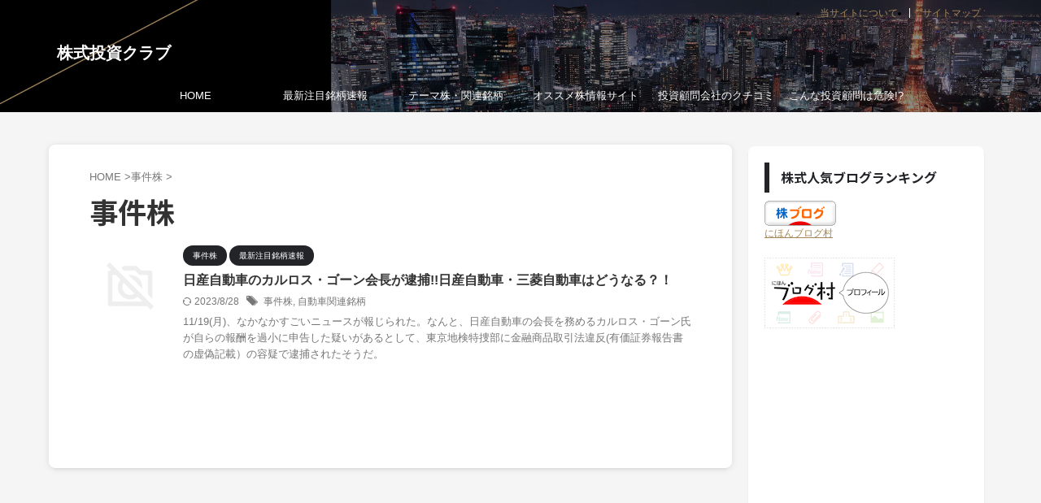

--- FILE ---
content_type: text/html; charset=UTF-8
request_url: https://t-kabu.com/?cat=834
body_size: 12133
content:
<!DOCTYPE html> <!--[if lt IE 7]><html class="ie6" lang="ja"> <![endif]--> <!--[if IE 7]><html class="i7" lang="ja"> <![endif]--> <!--[if IE 8]><html class="ie" lang="ja"> <![endif]--> <!--[if gt IE 8]><!--><html lang="ja" class="s-navi-search-overlay  toc-style-timeline"> <!--<![endif]--><head prefix="og: http://ogp.me/ns# fb: http://ogp.me/ns/fb# article: http://ogp.me/ns/article#">  <script defer src="https://www.googletagmanager.com/gtag/js?id=UA-148908819-2"></script> <script>window.dataLayer = window.dataLayer || [];
	  function gtag(){dataLayer.push(arguments);}
	  gtag('js', new Date());

	  gtag('config', 'UA-148908819-2');</script> <meta charset="UTF-8" ><meta name="viewport" content="width=device-width,initial-scale=1.0,user-scalable=no,viewport-fit=cover"><meta name="format-detection" content="telephone=no" ><meta name="referrer" content="no-referrer-when-downgrade"/><link rel="stylesheet" media="print" onload="this.onload=null;this.media='all';" id="ao_optimized_gfonts" href="https://fonts.googleapis.com/css?family=Noto+Sans+JP%3A400%2C700&amp;display=swap"><link rel="alternate" type="application/rss+xml" title="株式投資クラブ RSS Feed" href="https://t-kabu.com/?feed=rss2" /><link rel="pingback" href="https://t-kabu.com/xmlrpc.php" > <!--[if lt IE 9]> <script src="https://t-kabu.com/wp-content/themes/affinger/js/html5shiv.js"></script> <![endif]--><meta name='robots' content='max-image-preview:large' /><title>事件株 - 株式投資クラブ</title><link rel='dns-prefetch' href='//ajax.googleapis.com' /><link href='https://fonts.gstatic.com' crossorigin='anonymous' rel='preconnect' /> <script id="wpp-js" src="https://t-kabu.com/wp-content/plugins/wordpress-popular-posts/assets/js/wpp.min.js?ver=7.3.6" data-sampling="0" data-sampling-rate="100" data-api-url="https://t-kabu.com/index.php?rest_route=/wordpress-popular-posts" data-post-id="0" data-token="2d69b3203b" data-lang="0" data-debug="0" type="text/javascript"></script> <link rel='stylesheet' id='wp-block-library-css' href='https://t-kabu.com/wp-includes/css/dist/block-library/style.min.css?ver=3e7e96fad5e237fb2d5a081c6cb11212' type='text/css' media='all' /><link rel='stylesheet' id='classic-theme-styles-css' href='https://t-kabu.com/wp-includes/css/classic-themes.min.css?ver=3e7e96fad5e237fb2d5a081c6cb11212' type='text/css' media='all' /><style id='global-styles-inline-css' type='text/css'>body{--wp--preset--color--black: #000000;--wp--preset--color--cyan-bluish-gray: #abb8c3;--wp--preset--color--white: #ffffff;--wp--preset--color--pale-pink: #f78da7;--wp--preset--color--vivid-red: #cf2e2e;--wp--preset--color--luminous-vivid-orange: #ff6900;--wp--preset--color--luminous-vivid-amber: #fcb900;--wp--preset--color--light-green-cyan: #eefaff;--wp--preset--color--vivid-green-cyan: #00d084;--wp--preset--color--pale-cyan-blue: #8ed1fc;--wp--preset--color--vivid-cyan-blue: #0693e3;--wp--preset--color--vivid-purple: #9b51e0;--wp--preset--color--soft-red: #e92f3d;--wp--preset--color--light-grayish-red: #fdf0f2;--wp--preset--color--vivid-yellow: #ffc107;--wp--preset--color--very-pale-yellow: #fffde7;--wp--preset--color--very-light-gray: #fafafa;--wp--preset--color--very-dark-gray: #313131;--wp--preset--color--original-color-a: #00B900;--wp--preset--color--original-color-b: #f4fff4;--wp--preset--color--original-color-c: #F3E5F5;--wp--preset--color--original-color-d: #9E9D24;--wp--preset--gradient--vivid-cyan-blue-to-vivid-purple: linear-gradient(135deg,rgba(6,147,227,1) 0%,rgb(155,81,224) 100%);--wp--preset--gradient--light-green-cyan-to-vivid-green-cyan: linear-gradient(135deg,rgb(122,220,180) 0%,rgb(0,208,130) 100%);--wp--preset--gradient--luminous-vivid-amber-to-luminous-vivid-orange: linear-gradient(135deg,rgba(252,185,0,1) 0%,rgba(255,105,0,1) 100%);--wp--preset--gradient--luminous-vivid-orange-to-vivid-red: linear-gradient(135deg,rgba(255,105,0,1) 0%,rgb(207,46,46) 100%);--wp--preset--gradient--very-light-gray-to-cyan-bluish-gray: linear-gradient(135deg,rgb(238,238,238) 0%,rgb(169,184,195) 100%);--wp--preset--gradient--cool-to-warm-spectrum: linear-gradient(135deg,rgb(74,234,220) 0%,rgb(151,120,209) 20%,rgb(207,42,186) 40%,rgb(238,44,130) 60%,rgb(251,105,98) 80%,rgb(254,248,76) 100%);--wp--preset--gradient--blush-light-purple: linear-gradient(135deg,rgb(255,206,236) 0%,rgb(152,150,240) 100%);--wp--preset--gradient--blush-bordeaux: linear-gradient(135deg,rgb(254,205,165) 0%,rgb(254,45,45) 50%,rgb(107,0,62) 100%);--wp--preset--gradient--luminous-dusk: linear-gradient(135deg,rgb(255,203,112) 0%,rgb(199,81,192) 50%,rgb(65,88,208) 100%);--wp--preset--gradient--pale-ocean: linear-gradient(135deg,rgb(255,245,203) 0%,rgb(182,227,212) 50%,rgb(51,167,181) 100%);--wp--preset--gradient--electric-grass: linear-gradient(135deg,rgb(202,248,128) 0%,rgb(113,206,126) 100%);--wp--preset--gradient--midnight: linear-gradient(135deg,rgb(2,3,129) 0%,rgb(40,116,252) 100%);--wp--preset--duotone--dark-grayscale: url('#wp-duotone-dark-grayscale');--wp--preset--duotone--grayscale: url('#wp-duotone-grayscale');--wp--preset--duotone--purple-yellow: url('#wp-duotone-purple-yellow');--wp--preset--duotone--blue-red: url('#wp-duotone-blue-red');--wp--preset--duotone--midnight: url('#wp-duotone-midnight');--wp--preset--duotone--magenta-yellow: url('#wp-duotone-magenta-yellow');--wp--preset--duotone--purple-green: url('#wp-duotone-purple-green');--wp--preset--duotone--blue-orange: url('#wp-duotone-blue-orange');--wp--preset--font-size--small: .8em;--wp--preset--font-size--medium: 20px;--wp--preset--font-size--large: 1.5em;--wp--preset--font-size--x-large: 42px;--wp--preset--font-size--st-regular: 1em;--wp--preset--font-size--huge: 3em;--wp--preset--spacing--20: 0.44rem;--wp--preset--spacing--30: 0.67rem;--wp--preset--spacing--40: 1rem;--wp--preset--spacing--50: 1.5rem;--wp--preset--spacing--60: 2.25rem;--wp--preset--spacing--70: 3.38rem;--wp--preset--spacing--80: 5.06rem;--wp--preset--shadow--natural: 6px 6px 9px rgba(0, 0, 0, 0.2);--wp--preset--shadow--deep: 12px 12px 50px rgba(0, 0, 0, 0.4);--wp--preset--shadow--sharp: 6px 6px 0px rgba(0, 0, 0, 0.2);--wp--preset--shadow--outlined: 6px 6px 0px -3px rgba(255, 255, 255, 1), 6px 6px rgba(0, 0, 0, 1);--wp--preset--shadow--crisp: 6px 6px 0px rgba(0, 0, 0, 1);}:where(.is-layout-flex){gap: 0.5em;}body .is-layout-flow > .alignleft{float: left;margin-inline-start: 0;margin-inline-end: 2em;}body .is-layout-flow > .alignright{float: right;margin-inline-start: 2em;margin-inline-end: 0;}body .is-layout-flow > .aligncenter{margin-left: auto !important;margin-right: auto !important;}body .is-layout-constrained > .alignleft{float: left;margin-inline-start: 0;margin-inline-end: 2em;}body .is-layout-constrained > .alignright{float: right;margin-inline-start: 2em;margin-inline-end: 0;}body .is-layout-constrained > .aligncenter{margin-left: auto !important;margin-right: auto !important;}body .is-layout-constrained > :where(:not(.alignleft):not(.alignright):not(.alignfull)){max-width: var(--wp--style--global--content-size);margin-left: auto !important;margin-right: auto !important;}body .is-layout-constrained > .alignwide{max-width: var(--wp--style--global--wide-size);}body .is-layout-flex{display: flex;}body .is-layout-flex{flex-wrap: wrap;align-items: center;}body .is-layout-flex > *{margin: 0;}:where(.wp-block-columns.is-layout-flex){gap: 2em;}.has-black-color{color: var(--wp--preset--color--black) !important;}.has-cyan-bluish-gray-color{color: var(--wp--preset--color--cyan-bluish-gray) !important;}.has-white-color{color: var(--wp--preset--color--white) !important;}.has-pale-pink-color{color: var(--wp--preset--color--pale-pink) !important;}.has-vivid-red-color{color: var(--wp--preset--color--vivid-red) !important;}.has-luminous-vivid-orange-color{color: var(--wp--preset--color--luminous-vivid-orange) !important;}.has-luminous-vivid-amber-color{color: var(--wp--preset--color--luminous-vivid-amber) !important;}.has-light-green-cyan-color{color: var(--wp--preset--color--light-green-cyan) !important;}.has-vivid-green-cyan-color{color: var(--wp--preset--color--vivid-green-cyan) !important;}.has-pale-cyan-blue-color{color: var(--wp--preset--color--pale-cyan-blue) !important;}.has-vivid-cyan-blue-color{color: var(--wp--preset--color--vivid-cyan-blue) !important;}.has-vivid-purple-color{color: var(--wp--preset--color--vivid-purple) !important;}.has-black-background-color{background-color: var(--wp--preset--color--black) !important;}.has-cyan-bluish-gray-background-color{background-color: var(--wp--preset--color--cyan-bluish-gray) !important;}.has-white-background-color{background-color: var(--wp--preset--color--white) !important;}.has-pale-pink-background-color{background-color: var(--wp--preset--color--pale-pink) !important;}.has-vivid-red-background-color{background-color: var(--wp--preset--color--vivid-red) !important;}.has-luminous-vivid-orange-background-color{background-color: var(--wp--preset--color--luminous-vivid-orange) !important;}.has-luminous-vivid-amber-background-color{background-color: var(--wp--preset--color--luminous-vivid-amber) !important;}.has-light-green-cyan-background-color{background-color: var(--wp--preset--color--light-green-cyan) !important;}.has-vivid-green-cyan-background-color{background-color: var(--wp--preset--color--vivid-green-cyan) !important;}.has-pale-cyan-blue-background-color{background-color: var(--wp--preset--color--pale-cyan-blue) !important;}.has-vivid-cyan-blue-background-color{background-color: var(--wp--preset--color--vivid-cyan-blue) !important;}.has-vivid-purple-background-color{background-color: var(--wp--preset--color--vivid-purple) !important;}.has-black-border-color{border-color: var(--wp--preset--color--black) !important;}.has-cyan-bluish-gray-border-color{border-color: var(--wp--preset--color--cyan-bluish-gray) !important;}.has-white-border-color{border-color: var(--wp--preset--color--white) !important;}.has-pale-pink-border-color{border-color: var(--wp--preset--color--pale-pink) !important;}.has-vivid-red-border-color{border-color: var(--wp--preset--color--vivid-red) !important;}.has-luminous-vivid-orange-border-color{border-color: var(--wp--preset--color--luminous-vivid-orange) !important;}.has-luminous-vivid-amber-border-color{border-color: var(--wp--preset--color--luminous-vivid-amber) !important;}.has-light-green-cyan-border-color{border-color: var(--wp--preset--color--light-green-cyan) !important;}.has-vivid-green-cyan-border-color{border-color: var(--wp--preset--color--vivid-green-cyan) !important;}.has-pale-cyan-blue-border-color{border-color: var(--wp--preset--color--pale-cyan-blue) !important;}.has-vivid-cyan-blue-border-color{border-color: var(--wp--preset--color--vivid-cyan-blue) !important;}.has-vivid-purple-border-color{border-color: var(--wp--preset--color--vivid-purple) !important;}.has-vivid-cyan-blue-to-vivid-purple-gradient-background{background: var(--wp--preset--gradient--vivid-cyan-blue-to-vivid-purple) !important;}.has-light-green-cyan-to-vivid-green-cyan-gradient-background{background: var(--wp--preset--gradient--light-green-cyan-to-vivid-green-cyan) !important;}.has-luminous-vivid-amber-to-luminous-vivid-orange-gradient-background{background: var(--wp--preset--gradient--luminous-vivid-amber-to-luminous-vivid-orange) !important;}.has-luminous-vivid-orange-to-vivid-red-gradient-background{background: var(--wp--preset--gradient--luminous-vivid-orange-to-vivid-red) !important;}.has-very-light-gray-to-cyan-bluish-gray-gradient-background{background: var(--wp--preset--gradient--very-light-gray-to-cyan-bluish-gray) !important;}.has-cool-to-warm-spectrum-gradient-background{background: var(--wp--preset--gradient--cool-to-warm-spectrum) !important;}.has-blush-light-purple-gradient-background{background: var(--wp--preset--gradient--blush-light-purple) !important;}.has-blush-bordeaux-gradient-background{background: var(--wp--preset--gradient--blush-bordeaux) !important;}.has-luminous-dusk-gradient-background{background: var(--wp--preset--gradient--luminous-dusk) !important;}.has-pale-ocean-gradient-background{background: var(--wp--preset--gradient--pale-ocean) !important;}.has-electric-grass-gradient-background{background: var(--wp--preset--gradient--electric-grass) !important;}.has-midnight-gradient-background{background: var(--wp--preset--gradient--midnight) !important;}.has-small-font-size{font-size: var(--wp--preset--font-size--small) !important;}.has-medium-font-size{font-size: var(--wp--preset--font-size--medium) !important;}.has-large-font-size{font-size: var(--wp--preset--font-size--large) !important;}.has-x-large-font-size{font-size: var(--wp--preset--font-size--x-large) !important;}
.wp-block-navigation a:where(:not(.wp-element-button)){color: inherit;}
:where(.wp-block-columns.is-layout-flex){gap: 2em;}
.wp-block-pullquote{font-size: 1.5em;line-height: 1.6;}</style><link rel='stylesheet' id='contact-form-7-css' href='https://t-kabu.com/wp-content/cache/autoptimize/css/autoptimize_single_0e4a098f3f6e3faede64db8b9da80ba2.css?ver=5.8' type='text/css' media='all' /><link rel='stylesheet' id='wordpress-popular-posts-css-css' href='https://t-kabu.com/wp-content/cache/autoptimize/css/autoptimize_single_bc659c66ff1402b607f62f19f57691fd.css?ver=7.3.6' type='text/css' media='all' /><link rel='stylesheet' id='normalize-css' href='https://t-kabu.com/wp-content/cache/autoptimize/css/autoptimize_single_faeb8312e8b6a781d4656fb96f0e2fdb.css?ver=1.5.9' type='text/css' media='all' /><link rel='stylesheet' id='st_svg-css' href='https://t-kabu.com/wp-content/cache/autoptimize/css/autoptimize_single_14777366aff1a2ae78d101c54a94a355.css?ver=3e7e96fad5e237fb2d5a081c6cb11212' type='text/css' media='all' /><link rel='stylesheet' id='slick-css' href='https://t-kabu.com/wp-content/cache/autoptimize/css/autoptimize_single_b06073c5a23326dcc332b78d42c7290c.css?ver=1.8.0' type='text/css' media='all' /><link rel='stylesheet' id='slick-theme-css' href='https://t-kabu.com/wp-content/cache/autoptimize/css/autoptimize_single_bb4dfbdde8f2a8d4018c1f0293a03483.css?ver=1.8.0' type='text/css' media='all' /><link rel='stylesheet' id='style-css' href='https://t-kabu.com/wp-content/cache/autoptimize/css/autoptimize_single_8b030866778c7071da6f8e3eff965bb7.css?ver=3e7e96fad5e237fb2d5a081c6cb11212' type='text/css' media='all' /><link rel='stylesheet' id='child-style-css' href='https://t-kabu.com/wp-content/cache/autoptimize/css/autoptimize_single_bd0e658fb44bb94c12a117afa06a3d13.css?ver=3e7e96fad5e237fb2d5a081c6cb11212' type='text/css' media='all' /><link rel='stylesheet' id='single-css' href='https://t-kabu.com/wp-content/themes/affinger/st-rankcss.php' type='text/css' media='all' /><link rel='stylesheet' id='st-themecss-css' href='https://t-kabu.com/wp-content/themes/affinger/st-themecss-loader.php?ver=3e7e96fad5e237fb2d5a081c6cb11212' type='text/css' media='all' /> <script type='text/javascript' src='//ajax.googleapis.com/ajax/libs/jquery/1.11.3/jquery.min.js?ver=1.11.3' id='jquery-js'></script> <link rel="https://api.w.org/" href="https://t-kabu.com/index.php?rest_route=/" /><link rel="alternate" type="application/json" href="https://t-kabu.com/index.php?rest_route=/wp/v2/categories/834" /><style id="wpp-loading-animation-styles">@-webkit-keyframes bgslide{from{background-position-x:0}to{background-position-x:-200%}}@keyframes bgslide{from{background-position-x:0}to{background-position-x:-200%}}.wpp-widget-block-placeholder,.wpp-shortcode-placeholder{margin:0 auto;width:60px;height:3px;background:#dd3737;background:linear-gradient(90deg,#dd3737 0%,#571313 10%,#dd3737 100%);background-size:200% auto;border-radius:3px;-webkit-animation:bgslide 1s infinite linear;animation:bgslide 1s infinite linear}</style><noscript><style>.lazyload[data-src]{display:none !important;}</style></noscript><style>.lazyload{background-image:none !important;}.lazyload:before{background-image:none !important;}</style><style type="text/css" id="custom-background-css">body.custom-background { background-color: #f5f5f5; }</style><link rel="icon" href="https://t-kabu.com/wp-content/uploads/2023/09/favicon.ico" sizes="32x32" /><link rel="icon" href="https://t-kabu.com/wp-content/uploads/2023/09/favicon.ico" sizes="192x192" /><link rel="apple-touch-icon" href="https://t-kabu.com/wp-content/uploads/2023/09/favicon.ico" /><meta name="msapplication-TileImage" content="https://t-kabu.com/wp-content/uploads/2023/09/favicon.ico" /><meta property="og:type" content="website"><meta property="og:title" content="株式投資クラブ"><meta property="og:url" content="https://t-kabu.com"><meta property="og:description" content=""><meta property="og:site_name" content="株式投資クラブ"><meta property="og:image" content="https://t-kabu.com/wp-content/themes/affinger/images/no-img.png">  <script>(function (window, document, $, undefined) {
		'use strict';

		var SlideBox = (function () {
			/**
			 * @param $element
			 *
			 * @constructor
			 */
			function SlideBox($element) {
				this._$element = $element;
			}

			SlideBox.prototype.$content = function () {
				return this._$element.find('[data-st-slidebox-content]');
			};

			SlideBox.prototype.$toggle = function () {
				return this._$element.find('[data-st-slidebox-toggle]');
			};

			SlideBox.prototype.$icon = function () {
				return this._$element.find('[data-st-slidebox-icon]');
			};

			SlideBox.prototype.$text = function () {
				return this._$element.find('[data-st-slidebox-text]');
			};

			SlideBox.prototype.is_expanded = function () {
				return !!(this._$element.filter('[data-st-slidebox-expanded="true"]').length);
			};

			SlideBox.prototype.expand = function () {
				var self = this;

				this.$content().slideDown()
					.promise()
					.then(function () {
						var $icon = self.$icon();
						var $text = self.$text();

						$icon.removeClass($icon.attr('data-st-slidebox-icon-collapsed'))
							.addClass($icon.attr('data-st-slidebox-icon-expanded'))

						$text.text($text.attr('data-st-slidebox-text-expanded'))

						self._$element.removeClass('is-collapsed')
							.addClass('is-expanded');

						self._$element.attr('data-st-slidebox-expanded', 'true');
					});
			};

			SlideBox.prototype.collapse = function () {
				var self = this;

				this.$content().slideUp()
					.promise()
					.then(function () {
						var $icon = self.$icon();
						var $text = self.$text();

						$icon.removeClass($icon.attr('data-st-slidebox-icon-expanded'))
							.addClass($icon.attr('data-st-slidebox-icon-collapsed'))

						$text.text($text.attr('data-st-slidebox-text-collapsed'))

						self._$element.removeClass('is-expanded')
							.addClass('is-collapsed');

						self._$element.attr('data-st-slidebox-expanded', 'false');
					});
			};

			SlideBox.prototype.toggle = function () {
				if (this.is_expanded()) {
					this.collapse();
				} else {
					this.expand();
				}
			};

			SlideBox.prototype.add_event_listeners = function () {
				var self = this;

				this.$toggle().on('click', function (event) {
					self.toggle();
				});
			};

			SlideBox.prototype.initialize = function () {
				this.add_event_listeners();
			};

			return SlideBox;
		}());

		function on_ready() {
			var slideBoxes = [];

			$('[data-st-slidebox]').each(function () {
				var $element = $(this);
				var slideBox = new SlideBox($element);

				slideBoxes.push(slideBox);

				slideBox.initialize();
			});

			return slideBoxes;
		}

		$(on_ready);
	}(window, window.document, jQuery));</script> <script>(function (window, document, $, undefined) {
			'use strict';

			$(function(){
			$('.post h2:not([class^="is-style-st-heading-custom-"]):not([class*=" is-style-st-heading-custom-"]):not(.st-css-no2) , .h2modoki').wrapInner('<span class="st-dash-design"></span>');
			})
		}(window, window.document, jQuery));</script> <script>(function (window, document, $, undefined) {
		'use strict';

		$(function(){
		  $('#st-tab-menu li').on('click', function(){
			if($(this).not('active')){
			  $(this).addClass('active').siblings('li').removeClass('active');
			  var index = $('#st-tab-menu li').index(this);
			  $('#st-tab-menu + #st-tab-box div').eq(index).addClass('active').siblings('div').removeClass('active');
			}
		  });
		});
	}(window, window.document, jQuery));</script> <script>(function (window, document, $, undefined) {
		'use strict';

		$(function(){
			/* 第一階層のみの目次にクラスを挿入 */
			$("#toc_container:not(:has(ul ul))").addClass("only-toc");
			/* アコーディオンメニュー内のカテゴリーにクラス追加 */
			$(".st-ac-box ul:has(.cat-item)").each(function(){
				$(this).addClass("st-ac-cat");
			});
		});
	}(window, window.document, jQuery));</script> <script>(function (window, document, $, undefined) {
		'use strict';

		$(function(){
									$('.st-star').parent('.rankh4').css('padding-bottom','5px'); // スターがある場合のランキング見出し調整
		});
	}(window, window.document, jQuery));</script> <script>(function (window, document, $, undefined) {
			'use strict';

			$(function() {
				$('.is-style-st-paragraph-kaiwa').wrapInner('<span class="st-paragraph-kaiwa-text">');
			});
		}(window, window.document, jQuery));</script> <script>(function (window, document, $, undefined) {
			'use strict';

			$(function() {
				$('.is-style-st-paragraph-kaiwa-b').wrapInner('<span class="st-paragraph-kaiwa-text">');
			});
		}(window, window.document, jQuery));</script> <script>/* Gutenbergスタイルを調整 */
	(function (window, document, $, undefined) {
		'use strict';

		$(function() {
			$( '[class^="is-style-st-paragraph-"],[class*=" is-style-st-paragraph-"]' ).wrapInner( '<span class="st-noflex"></span>' );
		});
	}(window, window.document, jQuery));</script> </head><body data-rsssl=1 class="archive category category-834 custom-background not-front-page" ><div id="st-ami"><div id="wrapper" class="" ontouchstart=""><div id="wrapper-in"><header id=""><div id="header-full"><div id="headbox-bg"><div id="headbox"><nav id="s-navi" class="pcnone" data-st-nav data-st-nav-type="normal"><dl class="acordion is-active" data-st-nav-primary><dt class="trigger"><p class="acordion_button"><span class="op op-menu"><i class="st-fa st-svg-menu"></i></span></p><div id="st-mobile-logo"></div></dt><dd class="acordion_tree"><div class="acordion_tree_content"><div class="menu-glovalnavi-container"><ul id="menu-glovalnavi" class="menu"><li id="menu-item-552" class="menu-item menu-item-type-custom menu-item-object-custom menu-item-home menu-item-552"><a href="https://t-kabu.com/"><span class="menu-item-label">HOME</span></a></li><li id="menu-item-559" class="menu-item menu-item-type-taxonomy menu-item-object-category menu-item-559"><a href="https://t-kabu.com/?cat=11"><span class="menu-item-label">最新注目銘柄速報</span></a></li><li id="menu-item-28118" class="menu-item menu-item-type-custom menu-item-object-custom menu-item-28118"><a href="https://t-kabu.com/?cat=128"><span class="menu-item-label">テーマ株・関連銘柄</span></a></li><li id="menu-item-28588" class="menu-item menu-item-type-custom menu-item-object-custom menu-item-28588"><a href="https://t-kabu.com/?page_id=1079"><span class="menu-item-label">オススメ株情報サイト</span></a></li><li id="menu-item-560" class="menu-item menu-item-type-taxonomy menu-item-object-category menu-item-560"><a href="https://t-kabu.com/?cat=10"><span class="menu-item-label">投資顧問会社のクチコミ</span></a></li><li id="menu-item-563" class="menu-item menu-item-type-post_type menu-item-object-page menu-item-563"><a href="https://t-kabu.com/?page_id=31"><span class="menu-item-label">こんな投資顧問は危険!?</span></a></li></ul></div><div class="clear"></div></div></dd></dl></nav><div id="header-l"><div id="st-text-logo"><p class="sitename sitenametop"><a href="https://t-kabu.com/"> 株式投資クラブ </a></p><p class="descr"></p></div></div><div id="header-r" class="smanone"></div></div></div><div id="st-header-top-widgets-box"><div class="st-content-width"><div id="nav_menu-2" class="top-content widget_nav_menu"><div class="menu-%e3%83%98%e3%83%83%e3%83%80%e3%83%bc%e5%86%85%e3%82%b5%e3%83%96%e3%83%a1%e3%83%8b%e3%83%a5%e3%83%bc-container"><ul id="menu-%e3%83%98%e3%83%83%e3%83%80%e3%83%bc%e5%86%85%e3%82%b5%e3%83%96%e3%83%a1%e3%83%8b%e3%83%a5%e3%83%bc" class="menu"><li id="menu-item-24691" class="menu-item menu-item-type-post_type menu-item-object-page menu-item-24691"><a href="https://t-kabu.com/?page_id=24645">当サイトについて</a></li><li id="menu-item-24692" class="menu-item menu-item-type-post_type menu-item-object-page menu-item-24692"><a href="https://t-kabu.com/?page_id=24607">サイトマップ</a></li></ul></div></div></div></div><div id="gazou-wide"><div id="st-menubox"><div id="st-menuwide"><nav class="smanone clearfix"><ul id="menu-glovalnavi-1" class="menu"><li class="menu-item menu-item-type-custom menu-item-object-custom menu-item-home menu-item-552"><a href="https://t-kabu.com/">HOME</a></li><li class="menu-item menu-item-type-taxonomy menu-item-object-category menu-item-559"><a href="https://t-kabu.com/?cat=11">最新注目銘柄速報</a></li><li class="menu-item menu-item-type-custom menu-item-object-custom menu-item-28118"><a href="https://t-kabu.com/?cat=128">テーマ株・関連銘柄</a></li><li class="menu-item menu-item-type-custom menu-item-object-custom menu-item-28588"><a href="https://t-kabu.com/?page_id=1079">オススメ株情報サイト</a></li><li class="menu-item menu-item-type-taxonomy menu-item-object-category menu-item-560"><a href="https://t-kabu.com/?cat=10">投資顧問会社のクチコミ</a></li><li class="menu-item menu-item-type-post_type menu-item-object-page menu-item-563"><a href="https://t-kabu.com/?page_id=31">こんな投資顧問は危険!?</a></li></ul></nav></div></div><div id="st-headerbox"><div id="st-header"></div></div></div></div></header><div id="content-w"><div id="content" class="clearfix"><div id="contentInner"><main><article><div id="breadcrumb"><ol itemscope itemtype="http://schema.org/BreadcrumbList"><li itemprop="itemListElement" itemscope
 itemtype="http://schema.org/ListItem"><a href="https://t-kabu.com" itemprop="item"><span itemprop="name">HOME</span></a> ><meta itemprop="position" content="1" /></li><li itemprop="itemListElement" itemscope
 itemtype="http://schema.org/ListItem"><a href="https://t-kabu.com/?cat=834" itemprop="item"> <span itemprop="name">事件株</span> </a> &gt;<meta itemprop="position" content="2" /></li></ol></div><div class="post"><h1 class="entry-title">事件株</h1><div id="nocopy" ></div></div><aside><div class="kanren "><dl class="clearfix"><dt><a href="https://t-kabu.com/?p=14009"> <img src="[data-uri]" alt="no image" title="no image" width="100" height="100" data-src="https://t-kabu.com/wp-content/themes/affinger/images/no-img.png" decoding="async" class="lazyload" data-eio-rwidth="300" data-eio-rheight="300" /><noscript><img src="https://t-kabu.com/wp-content/themes/affinger/images/no-img.png" alt="no image" title="no image" width="100" height="100" data-eio="l" /></noscript> </a></dt><dd><p class="st-catgroup itiran-category"> <a href="https://t-kabu.com/?cat=834" title="View all posts in 事件株" rel="category tag"><span class="catname st-catid834">事件株</span></a> <a href="https://t-kabu.com/?cat=11" title="View all posts in 最新注目銘柄速報" rel="category tag"><span class="catname st-catid11">最新注目銘柄速報</span></a></p><h3><a href="https://t-kabu.com/?p=14009"> 日産自動車のカルロス・ゴーン会長が逮捕!!日産自動車・三菱自動車はどうなる？！ </a></h3><div class="blog_info"><p> <i class="st-fa st-svg-refresh"></i>2023/8/28										&nbsp;<span class="pcone"> <i class="st-fa st-svg-tags"></i>&nbsp;<a href="https://t-kabu.com/?tag=%e4%ba%8b%e4%bb%b6%e6%a0%aa" rel="tag">事件株</a>, <a href="https://t-kabu.com/?tag=%e8%87%aa%e5%8b%95%e8%bb%8a%e9%96%a2%e9%80%a3%e9%8a%98%e6%9f%84" rel="tag">自動車関連銘柄</a> </span></p></div><div class="st-excerpt smanone"><p>11/19(月)、なかなかすごいニュースが報じられた。なんと、日産自動車の会長を務めるカルロス・ゴーン氏が自らの報酬を過小に申告した疑いがあるとして、東京地検特捜部に金融商品取引法違反(有価証券報告書の虚偽記載）の容疑で逮捕されたそうだ。</p></div></dd></dl></div><div class="st-pagelink"><div class="st-pagelink-in"></div></div></aside></article></main></div><div id="side"><aside><div id="mybox"><div id="custom_html-8" class="widget_text side-widgets widget_custom_html"><p class="st-widgets-title"><span>株式人気ブログランキング</span></p><div class="textwidget custom-html-widget"><p><a href="https://stock.blogmura.com/ranking/in?p_cid=11175339" target="_blank" rel="noopener"><noscript><img src="https://b.blogmura.com/stock/88_31.gif" width="88" height="31" border="0" alt="にほんブログ村 株ブログへ" /></noscript><img class="lazyload" src='data:image/svg+xml,%3Csvg%20xmlns=%22http://www.w3.org/2000/svg%22%20viewBox=%220%200%2088%2031%22%3E%3C/svg%3E' data-src="https://b.blogmura.com/stock/88_31.gif" width="88" height="31" border="0" alt="にほんブログ村 株ブログへ" /></a><br /><a href="https://stock.blogmura.com/ranking/in?p_cid=11175339" target="_blank" rel="noopener">にほんブログ村</a></p><p><a href="https://blogmura.com/profiles/11175339?p_cid=11175339"><noscript><img src="https://blogparts.blogmura.com/parts_image/user/pv11175339.gif" alt="PVアクセスランキング にほんブログ村" /></noscript><img class="lazyload" src='data:image/svg+xml,%3Csvg%20xmlns=%22http://www.w3.org/2000/svg%22%20viewBox=%220%200%20210%20140%22%3E%3C/svg%3E' data-src="https://blogparts.blogmura.com/parts_image/user/pv11175339.gif" alt="PVアクセスランキング にほんブログ村" /></a></p><div class="blogmura-blogparts" data-chid="11175339" data-category="38" data-type="pv"></div><script defer src="https://blogparts.blogmura.com/js/parts_view.js"></script> </div></div><div id="custom_html-6" class="widget_text side-widgets widget_custom_html"><p class="st-widgets-title"><span>人気記事ランキング</span></p><div class="textwidget custom-html-widget"><ul class="wpp-list"><li class=""><a href="https://t-kabu.com/?p=6459" target="_self" rel="noopener"><noscript><img src="https://t-kabu.com/wp-content/plugins/wordpress-popular-posts/assets/images/no_thumb.jpg" width="75" height="75" alt="" class="wpp-thumbnail wpp_featured wpp_def_no_src" decoding="async" loading="lazy"></noscript><img src='data:image/svg+xml,%3Csvg%20xmlns=%22http://www.w3.org/2000/svg%22%20viewBox=%220%200%2075%2075%22%3E%3C/svg%3E' data-src="https://t-kabu.com/wp-content/plugins/wordpress-popular-posts/assets/images/no_thumb.jpg" width="75" height="75" alt="" class="lazyload wpp-thumbnail wpp_featured wpp_def_no_src" decoding="async" loading="lazy"></a> <a href="https://t-kabu.com/?p=6459" class="wpp-post-title" target="_self" rel="noopener">株プロフェット</a> <span class="wpp-meta post-stats"></span><p class="wpp-excerpt"></p></li><li class=""><a href="https://t-kabu.com/?p=12232" target="_self" rel="noopener"><noscript><img src="https://t-kabu.com/wp-content/plugins/wordpress-popular-posts/assets/images/no_thumb.jpg" width="75" height="75" alt="" class="wpp-thumbnail wpp_featured wpp_def_no_src" decoding="async" loading="lazy"></noscript><img src='data:image/svg+xml,%3Csvg%20xmlns=%22http://www.w3.org/2000/svg%22%20viewBox=%220%200%2075%2075%22%3E%3C/svg%3E' data-src="https://t-kabu.com/wp-content/plugins/wordpress-popular-posts/assets/images/no_thumb.jpg" width="75" height="75" alt="" class="lazyload wpp-thumbnail wpp_featured wpp_def_no_src" decoding="async" loading="lazy"></a> <a href="https://t-kabu.com/?p=12232" class="wpp-post-title" target="_self" rel="noopener">レアアース関連銘柄　本命株・出遅れ株　一覧　まとめ</a> <span class="wpp-meta post-stats"></span><p class="wpp-excerpt"></p></li><li class=""><a href="https://t-kabu.com/?p=5250" target="_self" rel="noopener"><noscript><img src="https://t-kabu.com/wp-content/plugins/wordpress-popular-posts/assets/images/no_thumb.jpg" width="75" height="75" alt="" class="wpp-thumbnail wpp_featured wpp_def_no_src" decoding="async" loading="lazy"></noscript><img src='data:image/svg+xml,%3Csvg%20xmlns=%22http://www.w3.org/2000/svg%22%20viewBox=%220%200%2075%2075%22%3E%3C/svg%3E' data-src="https://t-kabu.com/wp-content/plugins/wordpress-popular-posts/assets/images/no_thumb.jpg" width="75" height="75" alt="" class="lazyload wpp-thumbnail wpp_featured wpp_def_no_src" decoding="async" loading="lazy"></a> <a href="https://t-kabu.com/?p=5250" class="wpp-post-title" target="_self" rel="noopener">新生ジャパン投資</a> <span class="wpp-meta post-stats"></span><p class="wpp-excerpt"></p></li><li class=""><a href="https://t-kabu.com/?p=29586" target="_self" rel="noopener"><noscript><img src="https://t-kabu.com/wp-content/uploads/wordpress-popular-posts/29586-featured-75x75.jpg" srcset="https://t-kabu.com/wp-content/uploads/wordpress-popular-posts/29586-featured-75x75.jpg, https://t-kabu.com/wp-content/uploads/wordpress-popular-posts/29586-featured-75x75@1.5x.jpg 1.5x, https://t-kabu.com/wp-content/uploads/wordpress-popular-posts/29586-featured-75x75@2x.jpg 2x, https://t-kabu.com/wp-content/uploads/wordpress-popular-posts/29586-featured-75x75@2.5x.jpg 2.5x, https://t-kabu.com/wp-content/uploads/wordpress-popular-posts/29586-featured-75x75@3x.jpg 3x" width="75" height="75" alt="【2024年版】テンバガー達成銘柄一覧！次に大化けが期待される2025年のテンバガー候補とは？" class="wpp-thumbnail wpp_featured wpp_cached_thumb" decoding="async" loading="lazy"></noscript><img src='data:image/svg+xml,%3Csvg%20xmlns=%22http://www.w3.org/2000/svg%22%20viewBox=%220%200%2075%2075%22%3E%3C/svg%3E' data-src="https://t-kabu.com/wp-content/uploads/wordpress-popular-posts/29586-featured-75x75.jpg" data-srcset="https://t-kabu.com/wp-content/uploads/wordpress-popular-posts/29586-featured-75x75.jpg, https://t-kabu.com/wp-content/uploads/wordpress-popular-posts/29586-featured-75x75@1.5x.jpg 1.5x, https://t-kabu.com/wp-content/uploads/wordpress-popular-posts/29586-featured-75x75@2x.jpg 2x, https://t-kabu.com/wp-content/uploads/wordpress-popular-posts/29586-featured-75x75@2.5x.jpg 2.5x, https://t-kabu.com/wp-content/uploads/wordpress-popular-posts/29586-featured-75x75@3x.jpg 3x" width="75" height="75" alt="【2024年版】テンバガー達成銘柄一覧！次に大化けが期待される2025年のテンバガー候補とは？" class="lazyload wpp-thumbnail wpp_featured wpp_cached_thumb" decoding="async" loading="lazy"></a> <a href="https://t-kabu.com/?p=29586" class="wpp-post-title" target="_self" rel="noopener">【2024年版】テンバガー達成銘柄一覧！次に大化けが期待される2025年のテンバガー候補とは？</a> <span class="wpp-meta post-stats"></span><p class="wpp-excerpt"></p></li><li class=""><a href="https://t-kabu.com/?p=17405" target="_self" rel="noopener"><noscript><img src="https://t-kabu.com/wp-content/uploads/wordpress-popular-posts/17405-featured-75x75.png" srcset="https://t-kabu.com/wp-content/uploads/wordpress-popular-posts/17405-featured-75x75.png, https://t-kabu.com/wp-content/uploads/wordpress-popular-posts/17405-featured-75x75@1.5x.png 1.5x, https://t-kabu.com/wp-content/uploads/wordpress-popular-posts/17405-featured-75x75@2x.png 2x, https://t-kabu.com/wp-content/uploads/wordpress-popular-posts/17405-featured-75x75@2.5x.png 2.5x, https://t-kabu.com/wp-content/uploads/wordpress-popular-posts/17405-featured-75x75@3x.png 3x" width="75" height="75" alt="" class="wpp-thumbnail wpp_featured wpp_cached_thumb" decoding="async" loading="lazy"></noscript><img src='data:image/svg+xml,%3Csvg%20xmlns=%22http://www.w3.org/2000/svg%22%20viewBox=%220%200%2075%2075%22%3E%3C/svg%3E' data-src="https://t-kabu.com/wp-content/uploads/wordpress-popular-posts/17405-featured-75x75.png" data-srcset="https://t-kabu.com/wp-content/uploads/wordpress-popular-posts/17405-featured-75x75.png, https://t-kabu.com/wp-content/uploads/wordpress-popular-posts/17405-featured-75x75@1.5x.png 1.5x, https://t-kabu.com/wp-content/uploads/wordpress-popular-posts/17405-featured-75x75@2x.png 2x, https://t-kabu.com/wp-content/uploads/wordpress-popular-posts/17405-featured-75x75@2.5x.png 2.5x, https://t-kabu.com/wp-content/uploads/wordpress-popular-posts/17405-featured-75x75@3x.png 3x" width="75" height="75" alt="" class="lazyload wpp-thumbnail wpp_featured wpp_cached_thumb" decoding="async" loading="lazy"></a> <a href="https://t-kabu.com/?p=17405" class="wpp-post-title" target="_self" rel="noopener">【追記更新】村上ファンド系関連銘柄　本命株　出遅れ株　一覧　まとめ</a> <span class="wpp-meta post-stats"></span><p class="wpp-excerpt"></p></li><li class=""><a href="https://t-kabu.com/?p=14736" target="_self" rel="noopener"><noscript><img src="https://t-kabu.com/wp-content/plugins/wordpress-popular-posts/assets/images/no_thumb.jpg" width="75" height="75" alt="" class="wpp-thumbnail wpp_featured wpp_def_no_src" decoding="async" loading="lazy"></noscript><img src='data:image/svg+xml,%3Csvg%20xmlns=%22http://www.w3.org/2000/svg%22%20viewBox=%220%200%2075%2075%22%3E%3C/svg%3E' data-src="https://t-kabu.com/wp-content/plugins/wordpress-popular-posts/assets/images/no_thumb.jpg" width="75" height="75" alt="" class="lazyload wpp-thumbnail wpp_featured wpp_def_no_src" decoding="async" loading="lazy"></a> <a href="https://t-kabu.com/?p=14736" class="wpp-post-title" target="_self" rel="noopener">３Ｄプリンター関連銘柄　本命株・出遅れ株　一覧　まとめ</a> <span class="wpp-meta post-stats"></span><p class="wpp-excerpt"></p></li><li class=""><a href="https://t-kabu.com/?p=24466" target="_self" rel="noopener"><noscript><img src="https://t-kabu.com/wp-content/uploads/wordpress-popular-posts/24466-featured-75x75.png" srcset="https://t-kabu.com/wp-content/uploads/wordpress-popular-posts/24466-featured-75x75.png, https://t-kabu.com/wp-content/uploads/wordpress-popular-posts/24466-featured-75x75@1.5x.png 1.5x, https://t-kabu.com/wp-content/uploads/wordpress-popular-posts/24466-featured-75x75@2x.png 2x, https://t-kabu.com/wp-content/uploads/wordpress-popular-posts/24466-featured-75x75@2.5x.png 2.5x, https://t-kabu.com/wp-content/uploads/wordpress-popular-posts/24466-featured-75x75@3x.png 3x" width="75" height="75" alt="" class="wpp-thumbnail wpp_featured wpp_cached_thumb" decoding="async" loading="lazy"></noscript><img src='data:image/svg+xml,%3Csvg%20xmlns=%22http://www.w3.org/2000/svg%22%20viewBox=%220%200%2075%2075%22%3E%3C/svg%3E' data-src="https://t-kabu.com/wp-content/uploads/wordpress-popular-posts/24466-featured-75x75.png" data-srcset="https://t-kabu.com/wp-content/uploads/wordpress-popular-posts/24466-featured-75x75.png, https://t-kabu.com/wp-content/uploads/wordpress-popular-posts/24466-featured-75x75@1.5x.png 1.5x, https://t-kabu.com/wp-content/uploads/wordpress-popular-posts/24466-featured-75x75@2x.png 2x, https://t-kabu.com/wp-content/uploads/wordpress-popular-posts/24466-featured-75x75@2.5x.png 2.5x, https://t-kabu.com/wp-content/uploads/wordpress-popular-posts/24466-featured-75x75@3x.png 3x" width="75" height="75" alt="" class="lazyload wpp-thumbnail wpp_featured wpp_cached_thumb" decoding="async" loading="lazy"></a> <a href="https://t-kabu.com/?p=24466" class="wpp-post-title" target="_self" rel="noopener">【追記更新】大阪で日本初の誘致！カジノ関連銘柄　本命・出遅れ　一覧　まとめ</a> <span class="wpp-meta post-stats"></span><p class="wpp-excerpt"></p></li></ul></div></div><div id="search-2" class="side-widgets widget_search"><div id="search" class="search-custom-d"><form method="get" id="searchform" action="https://t-kabu.com/"> <label class="hidden" for="s"> </label> <input type="text" placeholder="" value="" name="s" id="s" /> <input type="submit" value="&#xf002;" class="st-fa" id="searchsubmit" /></form></div></div><div id="recent-posts-3" class="side-widgets widget_recent_entries"><p class="st-widgets-title"><span>最新情報</span></p><ul><li> <a href="https://t-kabu.com/?p=29684">『量子コンピュータの実用化はまだ先。』エヌビディアCEO発言で量子コンピューター関連銘柄が軒並み急落!!</a> <span class="post-date">2025年1月9日</span></li><li> <a href="https://t-kabu.com/?p=29667">【大納会・2024】今年の最終取引日はいつまで？ゲストは？大納会の株価傾向について</a> <span class="post-date">2024年12月26日</span></li><li> <a href="https://t-kabu.com/?p=29663">ホンダ、株価急伸！自社株買いが好感され一時「17％超高」。自社株買いはいつからいつまで？影響は？</a> <span class="post-date">2024年12月24日</span></li><li> <a href="https://t-kabu.com/?p=29645">ホンダと日産が経営統合（合併）へ向け協議！台湾ホンハイの買収回避へ決断。</a> <span class="post-date">2024年12月21日</span></li><li> <a href="https://t-kabu.com/?p=29577">【2024年版】暗号資産・ビットコイン関連銘柄一覧　本命株５選</a> <span class="post-date">2024年12月17日</span></li><li> <a href="https://t-kabu.com/?p=29586">【2024年版】テンバガー達成銘柄一覧！次に大化けが期待される2025年のテンバガー候補とは？</a> <span class="post-date">2024年12月16日</span></li><li> <a href="https://t-kabu.com/?p=29559">地政学リスク増加！注目するべき防衛関連銘柄の本命株一覧</a> <span class="post-date">2024年12月14日</span></li></ul></div><div id="text-6" class="side-widgets widget_text"><p class="st-widgets-title"><span>管理人プロフィール</span></p><div class="textwidget"><figure class="al-c"> <noscript><img class="al-c" src="https://t-kabu.com/wp-content/uploads/2023/09/prof_img03.jpg" alt="株式投資クラブの管理人プロフィール画像" width="500" height="500" style="margin-bottom:1em;" /></noscript><img class="lazyload al-c" src='data:image/svg+xml,%3Csvg%20xmlns=%22http://www.w3.org/2000/svg%22%20viewBox=%220%200%20500%20500%22%3E%3C/svg%3E' data-src="https://t-kabu.com/wp-content/uploads/2023/09/prof_img03.jpg" alt="株式投資クラブの管理人プロフィール画像" width="500" height="500" style="margin-bottom:1em;" /><br /></figure><p style="margin-bottom:1em;">都内で働く兼業トレーダー。</p><p style="margin-bottom:1em;">これまでのトレード人生で数々の暴騰暴落を経験した。また、巷に溢れる投資顧問もいろいろみてきた。</p><p style="margin-bottom:1em;">酸いも甘いも噛み分けた中年トレーダーが「今後の注目銘柄」や「優良・悪徳 投資顧問会社」などの使える情報を当ブログで公開していきます。また、投資顧問会社の利用体験、口コミも大募集中。</p><p class="al-c"><a href="/?page_id=24634">管理人プロフィールはコチラ</a></p><p></div></div></div><div id="text-8" class="side-widgets widget_text"><p class="st-widgets-title"><span>※免責事項</span></p><div class="textwidget"><p>※当サイトの株式投資に関する情報(特定の銘柄・セクター等)を掲載する場合が御座いますが、投資を推奨しているものではありません。また、当サイトでは投資に関する「助言」は一切行っておりません。投資に関する最終決定はすべて利用者の判断にて行ってください。なお投資方法・助言に関するお問い合わせには一切お答えできかねます。</p><p>※当サイトでは記事内にて特定の投資顧問会社をピックアップする場合がありますが、ＰＲ広告として取り上げることも御座います。</p><p>※当サイトに掲載している情報は信頼性の確保に最大限努力していますが、内容の正確性を保証するものではありません。当サイトに掲載している情報により被ったいかなる損害も当サイトでは責任を負いかねます。</p></div></div><div id="text-11" class="side-widgets widget_text"><p class="st-widgets-title"><span>※ご注意ください※</span></p><div class="textwidget">最近、当サイトのＵＲＬが無断掲載されているスパムメールを確認しました。当サイトでは不定期でメール配信をしておりますが＜info@t-kabu.com＞以外のアドレスではメールを配信していません。  その他のアドレスから、当サイトＵＲＬの記載されたスパムメールを発見された方は大変お手数ですが、お問い合わせ欄よりご連絡頂けますでしょうか。この迷惑行為については今後も厳重に対応していきます。</div></div></div><div id="scrollad"></div></aside></div></div></div><footer><div id="footer"><div id="footer-wrapper"><div id="footer-in"><div class="footermenubox clearfix "><ul id="menu-%e3%83%95%e3%83%83%e3%82%bf%e3%83%bc%e3%83%a1%e3%83%8b%e3%83%a5%e3%83%bc" class="footermenust"><li id="menu-item-24679" class="menu-item menu-item-type-post_type menu-item-object-page menu-item-24679"><a href="https://t-kabu.com/?page_id=24634">運営者情報</a></li><li id="menu-item-24631" class="menu-item menu-item-type-post_type menu-item-object-page menu-item-24631"><a href="https://t-kabu.com/?page_id=24625">免責事項</a></li><li id="menu-item-24632" class="menu-item menu-item-type-post_type menu-item-object-page menu-item-24632"><a href="https://t-kabu.com/?page_id=24627">プライバシーポリシー</a></li></ul></div><div id="st-footer-logo-wrapper"><div id="st-text-logo"><h3 class="footerlogo st-text-logo-top"> <a href="https://t-kabu.com/"> 株式投資クラブ </a></h3><p class="footer-description st-text-logo-bottom"> <a href="https://t-kabu.com/"></a></p></div><div class="st-footer-tel"></div></div><p class="copyr"><small>&copy; 2026 株式投資クラブ</small></p></div></div></div></footer></div></div></div> <noscript><iframe src="//www.googletagmanager.com/ns.html?id=GTM-NK8P9T"
height="0" width="0" style="display:none;visibility:hidden"></iframe></noscript> <script>(function(w,d,s,l,i){w[l]=w[l]||[];w[l].push({'gtm.start':
new Date().getTime(),event:'gtm.js'});var f=d.getElementsByTagName(s)[0],
j=d.createElement(s),dl=l!='dataLayer'?'&l='+l:'';j.async=true;j.src=
'//www.googletagmanager.com/gtm.js?id='+i+dl;f.parentNode.insertBefore(j,f);
})(window,document,'script','dataLayer','GTM-NK8P9T');</script>  <script></script><noscript><style>.lazyload{display:none;}</style></noscript><script data-noptimize="1">window.lazySizesConfig=window.lazySizesConfig||{};window.lazySizesConfig.loadMode=1;</script><script defer data-noptimize="1" src='https://t-kabu.com/wp-content/plugins/autoptimize/classes/external/js/lazysizes.min.js?ao_version=3.1.13'></script><script type='text/javascript' id='eio-lazy-load-js-before'>var eio_lazy_vars = {"exactdn_domain":"","skip_autoscale":0,"threshold":0};</script> <script defer type='text/javascript' src='https://t-kabu.com/wp-content/plugins/ewww-image-optimizer/includes/lazysizes.min.js?ver=720' id='eio-lazy-load-js'></script> <script defer type='text/javascript' src='https://t-kabu.com/wp-content/cache/autoptimize/js/autoptimize_single_6ce86c3105139cb3c80913e6a3696a96.js?ver=5.8' id='swv-js'></script> <script type='text/javascript' id='contact-form-7-js-extra'>var wpcf7 = {"api":{"root":"https:\/\/t-kabu.com\/index.php?rest_route=\/","namespace":"contact-form-7\/v1"}};</script> <script defer type='text/javascript' src='https://t-kabu.com/wp-content/cache/autoptimize/js/autoptimize_single_5bc2b1fa970f9cecb3c30c0c92c98271.js?ver=5.8' id='contact-form-7-js'></script> <script defer type='text/javascript' src='https://t-kabu.com/wp-content/cache/autoptimize/js/autoptimize_single_e6a714e5820e60168cd962d88acdff53.js?ver=1.5.9' id='slick-js'></script> <script type='text/javascript' id='base-js-extra'>var ST = {"ajax_url":"https:\/\/t-kabu.com\/wp-admin\/admin-ajax.php","expand_accordion_menu":"","sidemenu_accordion":"","is_mobile":""};</script> <script defer type='text/javascript' src='https://t-kabu.com/wp-content/cache/autoptimize/js/autoptimize_single_1d113a68b6f051009c8de7d005b70c83.js?ver=3e7e96fad5e237fb2d5a081c6cb11212' id='base-js'></script> <script defer type='text/javascript' src='https://t-kabu.com/wp-content/cache/autoptimize/js/autoptimize_single_a284f4d6149012dcf341f49d7eadc8bf.js?ver=3e7e96fad5e237fb2d5a081c6cb11212' id='scroll-js'></script> <script defer type='text/javascript' src='https://t-kabu.com/wp-content/cache/autoptimize/js/autoptimize_single_70341a66435ea3ec9f0bd11f18706740.js?ver=3e7e96fad5e237fb2d5a081c6cb11212' id='st-copy-text-js'></script> <script defer type='text/javascript' src='https://t-kabu.com/wp-content/cache/autoptimize/js/autoptimize_single_ac0e1a45a64083ba66fbacca64d03039.js?ver=07224efcfaadd62d42d3' id='st-blocks-view-js'></script> <div id="page-top"><a href="#wrapper" class="st-fa st-svg-angle-up"></a></div></body></html>

--- FILE ---
content_type: text/css
request_url: https://t-kabu.com/wp-content/cache/autoptimize/css/autoptimize_single_bd0e658fb44bb94c12a117afa06a3d13.css?ver=3e7e96fad5e237fb2d5a081c6cb11212
body_size: 4415
content:
a{color:#a48758}a:hover{color:#a48758;text-decoration:none}#footer #st-text-logo{display:none}#footer li.menu-item a{color:#a48758 !important}.wpcf7 form .wpcf7-response-output{margin-top:-1em}.side-widgets{background:#fff;border-radius:8px;box-shadow:rgba(0,0,0,.1) 0 2px 2px;padding:20px;margin-top:16px}#side aside #mybox div+div{margin-top:1.5em}#side aside ul#recentcomments{margin-left:1em}#side aside ull#recentcomments li{list-style-type:inherit;margin:0 0 0 1em;padding:.25em}#side #archives-3 #archives-dropdown-3{border:1px solid #ccc}#text-6 .textwidget>div>div{background-color:#cccccc!important}#text-6 .textwidget>div{border:1px solid #bebebe !important}#header-full{display:flex;flex-direction:column;flex-wrap:nowrap}#header-full #headbox-bg{order:2}#header-full #headbox-bg #header-l{width:100%;max-width:none}#header-full #headbox-bg #st-text-logo{display:flex;width:100%;flex-direction:row;flex-wrap:nowrap;justify-content:space-between;align-items:center}#header-full #headbox-bg #st-text-logo .descr{max-width:32em;text-align:left}#header-full #st-header-top-widgets-box{display:none;order:1;text-align:right}#header-full #nav_menu-2 ul{display:flex;flex-direction:row;flex-wrap:nowrap;justify-content:flex-end;align-items:center}#header-full #nav_menu-2 ul li{padding:0 1.2em;font-size:12px;line-height:18px}#header-full #nav_menu-2 ul li+li{border-left:1px solid #fff;line-height:1}#header-full #nav_menu-2 ul li a{text-decoration:none}#header-full #gazou-wide{order:3}#st-headerbox{pointer-events:none}#st-header img{margin-top:150px}@media only screen and (max-width:767px){#st-header img{margin-top:0}}#top-banner ul{list-style:none;margin:0;padding:0}.front-page #comments{display:none}.category-31 aside dt{display:none}.category-31 aside dd{padding-left:0}@media only screen and (max-width:959px){#header-full #headbox-bg #st-text-logo{flex-direction:column}#header-full #headbox-bg #st-text-logo .sitename{margin-top:-3.2em;margin-bottom:.75em;padding:0}#header-full #headbox-bg #st-text-logo .descr{padding:0;max-width:none}#header-full #headbox #st-mobile-logo .sitename{margin:0}#header-full #headbox #st-mobile-logo .descr{display:none}#header-full #headbox #s-navi dt.trigger{height:60px}#side aside #categories-2{display:none}}@media print,screen and (min-width:960px){main{border-radius:8px!important;box-shadow:0 1px 8px rgba(0,0,0,.1),0 4px 4px -4px rgba(0,0,0,.1);margin-top:30px}#side aside #mybox{padding-right:10px!important}.entry-content{margin-top:-15px}#header-full #st-header-top-widgets-box{display:block}.side-widgets>*,.side-widgets>* p,#side aside ul li{font-size:12px;line-height:1.6}#side aside #mybox,#side aside .kanren{margin-top:2em}}.entry-content h2{margin:80px auto 30px!important;margin-left:-50px !important;margin-right:-50px !important;padding-left:50px !important;padding-right:50px !important}.entry-content h3,.entry-content h4{margin:50px auto 30px!important}@media only screen and (max-width:767px){.entry-content h2{margin-top:30px !important;margin-bottom:20px !important;margin-left:-15px !important;margin-right:-15px !important;padding-left:20px !important;padding-right:20px !important}.entry-content h3,.entry-content h4{margin:40px auto 20px!important}}.al-c{text-align:center}.al-r{text-align:right}.al-l{text-align:left}.vl-t{vertical-align:top!important}.vl-m{vertical-align:middle!important}.vl-b{vertical-align:bottom!important}.fl-r{float:right}.fl-l{float:left}.fl-c{clear:both}@media only screen and (max-width :640px){.fl-r,.fl-l{float:none}}.big{font-size:110%!important}.big2{font-size:120%!important}.big3{font-size:130%!important}.small{font-size:75%!important}.small2{font-size:85%!important}.red{color:#ff0000!important}.blue{color:#0000dd!important}.green{color:#008000!important}.yellow{color:#ffff00!important}.navy{color:#1F26A9!important}.orange{color:#ff6600!important}.pink{color:#cc6699!important}.purple{color:#660099!important}.olive{color:#808000!important}.lime{color:#00ff00!important}.aqua{color:#167FA6!important}.black{color:#000!important}.gray{color:#ccc!important}.white{color:#fff!important}.gold{color:#D8B400!important}table .w05{width:5%}table .w10{width:10%}table .w15{width:15%}table .w20{width:20%}table .w25{width:25%}table .w30{width:30%}table .w35{width:35%}table .w40{width:40%}table .w45{width:45%}table .w50{width:50%}table .w55{width:55%}table .w60{width:60%}table .w65{width:65%}table .w70{width:70%}table .w75{width:75%}table .w80{width:80%}table .w85{width:85%}table .w90{width:90%}table .w95{width:95%}.box-yellow{padding:1px 5px;background-color:#ff9!important}.box-aqua{padding:1px 5px;background-color:#9ff!important}.box-gray{padding:1px 5px;background-color:#eee!important}.box-red{padding:1px 5px;background-color:#fcc!important}.back_light_red{background-color:#ffd0c2 !important}.back_light_blue{background-color:#cce0f3 !important}.back_light_orange{background-color:#fdebd0 !important}.back_light_gray{background-color:#efefef !important}.underline{background:-webkit-linear-gradient(transparent 55%,#ffec8c 0%);background:linear-gradient(transparent 55%,#ffec8c 0%);font-weight:700;font-size:1.05em}.underline02{background:-webkit-linear-gradient(transparent 55%,#ffb7b7 0%);background:linear-gradient(transparent 55%,#ffb7b7 0%);font-weight:700;font-size:1.05em}.del{text-decoration:line-through}.noborder{border:0!important}.photo{width:85%;margin:0 auto 1.15em;border:1px solid #ccc}@media only screen and (max-width:767px){.photo{width:auto}}.point_box02_l{border:1px solid #555;padding:15px;margin:3em auto 1.15em;background-color:#fff;overflow:hidden}.point_box02_l .left_box{float:left;width:30%}.point_box02_l .left_box .left_image{margin:0 auto 10px;text-align:center;display:table;width:90%}.point_box02_l .left_box .left_image img{max-width:100%;height:auto;box-shadow:2px 2px 4px gray}.point_box02_l .right_box{float:right;width:65%}.point_box02_l .right_box .right_summary .title{font-size:115%;font-weight:700;padding:5px;margin-bottom:5px}.point_box02_l .right_box .right_summary p.summary_txt{font-size:14px;margin-bottom:0;line-height:1.5;margin:0 0 10px}.point_box02_r{border:1px solid #555;padding:15px;margin:3em auto 1.15em;background-color:#fff;overflow:hidden}.point_box02_r .left_box{float:left;width:65%}.point_box02_r .left_box .left_summary .title{font-size:115%;font-weight:700;padding:5px;margin-bottom:5px}.point_box02_r .left_box .left_summary p.summary_txt{font-size:14px;margin-bottom:0;line-height:1.5;margin:0 0 10px}.point_box02_r .right_box{float:right;width:30%}.point_box02_r .right_box.right_image{margin:0 auto 10px;text-align:center;display:table;width:90%}.point_box02_r .right_box .right_image img{max-width:100%;height:auto;box-shadow:2px 2px 4px gray}@media only screen and (max-width:767px){.point_box02_l .left_box{float:none;width:auto}.point_box02_l .right_box{float:none;width:auto}.point_box02_r .left_box{float:none;width:auto}.point_box02_r .right_box{float:none;width:auto}}.cvUnit_top01{position:relative;margin:3em auto 1.15em;padding:1.5em 1.5em 0;border:1px solid #555;width:80%;background:#f9f7f2}.cvUnit_top01 .pickup-title:before{position:absolute;top:38px;left:0;content:"";border:5px solid transparent;border-top-color:#1a6600;border-right-color:#1a6600}.cvUnit_top01 .pickup-title{height:28px;position:absolute;top:-20px;left:-10px;padding:5px 30px;background-color:#62a70f;font-size:18px;font-weight:700;box-shadow:1px 1px 1px rgba(0,0,0,.2)}.cvUnit_top01 .pickup-title span{color:#fff}.cvUnit_top01 .cvUnit_inner{padding:0 0 20px;overflow:hidden}.cvUnit_top01 .cvUnit_inner .top_tit:before{position:absolute;border-bottom:3px solid #353535;top:100%;left:50%;transform:translateX(-50%);width:200px;content:''}.cvUnit_top01 .cvUnit_inner .top_tit{position:relative;padding:.5rem 0 .8rem;margin-bottom:1.3rem;text-align:center;font-size:150%;font-weight:700;line-height:1.2}.cvUnit_top01 .cvUnit_inner .left_box{float:left;width:35%}.cvUnit_top01 .cvUnit_inner .left_box a img{margin:0 auto 10px;text-align:center;display:table;width:90%}.cvUnit_top01 .cvUnit_inner .right_box{float:right;width:65%}.cvUnit_top01 .cvUnit_inner .right_box .summary_area{padding:0 5px 10px;margin-bottom:10px}.cvUnit_top01 .cvUnit_inner .right_box .summary_area p{font-size:16px !important;line-height:1.4 !important}.cvUnit_top01 .cvUnit_inner .right_box .btn_area{background:linear-gradient(to bottom,#8ab922,#73a518);border-bottom:3px solid #66801f;border-radius:5px;font-weight:700;color:#fff;width:90%;box-sizing:border-box;margin-left:auto !important;margin-right:auto !important;display:block;font-size:18px}.cvUnit_top01 .cvUnit_inner .right_box .btn_area a{padding:10px;text-align:center;box-sizing:border-box;display:block;width:100%;height:100%;text-decoration:none;color:#fff}.cvUnit_top01 .cvUnit_inner .right_box .btn_area a:hover{background:#73a518;color:#fff;border-radius:5px}@media only screen and (max-width:767px){.cvUnit_top01 .cvUnit_inner .left_box{float:none;width:auto;margin-bottom:10px}.cvUnit_top01 .cvUnit_inner .right_box{float:none;width:auto}.cvUnit_top01 .cvUnit_inner .right_box .btn_area{width:100%}}.cvUnit_middle01{padding:15px;margin:3em auto 1.15em;background-color:#fff;overflow:hidden}.cvUnit_middle01 .title01:before{position:absolute;content:url(https://t-kabu.com/wp-content/uploads/2023/08/check_icon01.png);padding:0;width:69px;text-align:center;height:69px;line-height:50px;left:-1em;top:10%}.cvUnit_middle01 .title01{position:relative;margin-left:1em;padding:5px 5px 5px 50px;color:#8b4513;font-weight:700;font-size:200%;font-family:"游明朝",YuMincho,"Hiragino Mincho ProN W3","ヒラギノ明朝 ProN W3","Hiragino Mincho ProN","HG明朝E","ＭＳ Ｐ明朝","ＭＳ 明朝",serif;font-style:italic;line-height:1.2;text-shadow:.03em .03em .03em #000}.cvUnit_middle01 .summary_txt{margin-top:25px;margin-bottom:20px}.cvUnit_middle01 .summary_txt p{font-size:120%;font-weight:700;font-style:italic}.cvUnit_middle01 .middle_tit:before{position:absolute;border-bottom:3px solid #353535;top:100%;left:50%;transform:translateX(-50%);width:200px;content:''}.cvUnit_middle01 .middle_tit{position:relative;padding:.5rem 0 1.2rem;margin-bottom:1.5rem;text-align:center;font-size:150%;font-weight:700;font-style:italic;line-height:1.2}.cvUnit_middle01 .recommend{margin:0 20px 0;padding:10px}.cvUnit_middle01 .recommend .recommend_inner{overflow:hidden}.cvUnit_middle01 .recommend .recommend_inner .left_box{float:left;width:40%}.cvUnit_middle01 .recommend .recommend_inner .left_box img{margin:0 auto 10px;text-align:center;display:table;width:90%}.cvUnit_middle01 .recommend .recommend_inner .right_box{float:right;width:60%}.cvUnit_middle01 .recommend .recommend_inner .right_box p{padding:5px;line-height:1.5;margin:0 0 10px;font-size:105%}.cvUnit_middle01 .btn_area{padding:.5rem 0 .5rem;margin-bottom:1.5rem;text-align:center}.cvUnit_middle01 .btn_area .catch_txt{font-size:120%;font-weight:700}.cvUnit_middle01 .btn_area .btn_box{margin-bottom:20px;padding:20px 10px;background:#fafafa;display:block;border:none}.cvUnit_middle01 .btn_area .btn_box a{background:#e53935;background:linear-gradient(to bottom,#f44336,#e53935);border-color:#e57373;border-width:1px;border-radius:5px;font-size:120%;font-weight:700;color:#fff;width:90%;box-shadow:0 3px 0 #c62828;font-weight:700;color:#fff;padding:.7em 1.5em;text-align:center;box-sizing:border-box;display:flex;width:90%;height:100%;text-decoration:none;justify-content:center;align-items:center}@media only screen and (max-width:767px){.cvUnit_middle01{padding:10px 0}.cvUnit_middle01 .title01{font-size:160%}.cvUnit_middle01 .summary_txt{margin-top:15px;margin-bottom:10px}.cvUnit_middle01 .summary_txt p{font-size:110%;line-height:1.3}.cvUnit_middle01 .middle_tit{font-size:130%;margin-bottom:1rem}.cvUnit_middle01 .recommend{margin:10px 0;padding:10px 0}.cvUnit_middle01 .recommend .recommend_inner .left_box{float:none;width:auto}.cvUnit_middle01 .recommend .recommend_inner .right_box{float:none;width:auto}.cvUnit_middle01 .btn_area{margin-bottom:.5rem}.cvUnit_middle01 .btn_area .catch_txt{font-size:110%}.cvUnit_middle01 .btn_area .btn_box a{padding:.8em 1.5em}}.cvUnit_bottom01{padding:15px;margin:3em auto 1.15em;background-color:#fff;overflow:hidden}.cvUnit_bottom01 .title01:before{position:absolute;content:url(https://t-kabu.com/wp-content/uploads/2023/08/check_icon01.png);padding:0;width:69px;text-align:center;height:69px;line-height:50px;left:-1em;top:10%}.cvUnit_bottom01 .title01{position:relative;margin-left:1em;padding:5px 5px 5px 50px;color:#8b4513;font-weight:700;font-size:200%;font-family:"游明朝",YuMincho,"Hiragino Mincho ProN W3","ヒラギノ明朝 ProN W3","Hiragino Mincho ProN","HG明朝E","ＭＳ Ｐ明朝","ＭＳ 明朝",serif;font-style:italic;line-height:1.2;text-shadow:.03em .03em .03em #000}.cvUnit_bottom01 .summary_txt{margin-top:25px;margin-bottom:20px}.cvUnit_bottom01 .summary_txt p{font-size:120%;font-weight:700;font-style:italic}.cvUnit_bottom01 .middle_area{margin-bottom:20px}.cvUnit_bottom01 .middle_area p{font-size:120%}.cvUnit_bottom01 .middle_area ul{overflow:hidden;padding-left:0;margin-left:0}.cvUnit_bottom01 .middle_area ul.img_3box li{float:left;width:32%;margin-right:5px;list-style:none}.cvUnit_bottom01 .middle_tit:before{position:absolute;border-bottom:3px solid #353535;top:100%;left:50%;transform:translateX(-50%);width:200px;content:''}.cvUnit_bottom01 .middle_tit{position:relative;padding:.5rem 0 1.2rem;margin-bottom:1.5rem;text-align:center;font-size:150%;font-weight:700;font-style:italic;line-height:1.2}.cvUnit_bottom01 .recommend{margin:0 20px 0;padding:10px}.cvUnit_bottom01 .recommend .recommend_inner{overflow:hidden}.cvUnit_bottom01 .recommend .recommend_inner .left_box{float:left;width:40%}.cvUnit_bottom01 .recommend .recommend_inner .left_box a img{margin:0 auto 10px;text-align:center;display:table;width:90%}.cvUnit_bottom01 .recommend .recommend_inner .right_box{float:right;width:60%}.cvUnit_bottom01 .recommend .recommend_inner .right_box p{padding:5px;line-height:1.5;margin:0 0 10px;font-size:105%}.cvUnit_bottom01 .btn_area{padding:.5rem 0 .5rem;margin-bottom:1.5rem;text-align:center}.cvUnit_bottom01 .btn_area .catch_txt{font-size:120%;font-weight:700}.cvUnit_bottom01 .btn_area .btn_box{margin-bottom:20px;padding:20px 10px;background:#fafafa;display:block;border:none}.cvUnit_bottom01 .btn_area .btn_box a{background:#e53935;background:linear-gradient(to bottom,#f44336,#e53935);border-color:#e57373;border-width:1px;border-radius:5px;font-size:120%;font-weight:700;color:#fff;width:90%;box-shadow:0 3px 0 #c62828;font-weight:700;color:#fff;padding:.7em 1.5em;text-align:center;box-sizing:border-box;display:flex;width:90%;height:100%;text-decoration:none;justify-content:center;align-items:center}@media only screen and (max-width:767px){.cvUnit_bottom01{padding:10px 0}.cvUnit_bottom01 .title01{font-size:160%}.cvUnit_bottom01 .summary_txt{margin-top:15px;margin-bottom:10px}.cvUnit_bottom01 .summary_txt p{font-size:110%;line-height:1.3}.cvUnit_bottom01 .middle_area ul.img_3box li{float:none;width:auto;text-align:center}.cvUnit_bottom01 .middle_tit{font-size:130%;margin-bottom:1rem}.cvUnit_bottom01 .recommend{margin:10px 0;padding:10px 0}.cvUnit_bottom01 .recommend .recommend_inner .left_box{float:none;width:auto}.cvUnit_bottom01 .recommend .recommend_inner .right_box{float:none;width:auto}.cvUnit_bottom01 .recommend .recommend_inner .left_box img{width:70%}.cvUnit_bottom01 .btn_area{margin-bottom:.5rem}.cvUnit_bottom01 .btn_area .catch_txt{font-size:110%}}.cta_bottom01{padding:15px 0;margin:1em auto 0}.cta_bottom01 .cta_tit{padding:15px 10px;color:#fff;font-weight:700;font-size:180%;line-height:1.2;font-family:"游明朝",YuMincho,"Hiragino Mincho ProN W3","ヒラギノ明朝 ProN W3","Hiragino Mincho ProN","HG明朝E","ＭＳ Ｐ明朝","ＭＳ 明朝",serif;font-style:italic;text-shadow:.03em .03em .03em #000;text-align:center;background-color:#444}.cta_bottom01 .cta_tit span{font-family:"游明朝",YuMincho,"Hiragino Mincho ProN W3","ヒラギノ明朝 ProN W3","Hiragino Mincho ProN","HG明朝E","ＭＳ Ｐ明朝","ＭＳ 明朝",serif}.cta_bottom01 .cta_inner{background:url("https://t-kabu.com/wp-content/uploads/2023/09/cta_bg-img001.jpg") no-repeat center bottom;background-size:cover;padding:10px 20px;color:#fff}.cta_bottom01 .cta_inner p{font-size:110%}.cta_bottom01 .cta_inner ul{margin-top:15px}.cta_bottom01 .cta_inner ul li{font-size:120%;text-decoration:underline}.cta_bottom01 .cta_inner .cta_btn-area{margin-bottom:1.5rem;margin-top:2.5rem;text-align:center}.cta_bottom01 .cta_inner .cta_btn-area a{background:#fff;font-size:120%;font-weight:700;color:#a48758;border:solid 2px #a48758;padding:10px 35px;display:inline-block}.cta_bottom01 .cta_inner .cta_btn-area a:hover{background:#a48758;color:#fff;border:solid 2px #fff}@media only screen and (max-width:767px){.cta_bottom01 .cta_tit{font-size:160%}.cta_bottom01 .cta_tit br{display:none}.cta_bottom01 .cta_inner .cta_btn-area a{padding:10px 5px;display:block;font-size:110%}}h3.index_title{background:#fff !important;color:#222428 !important;border-left:none !important}.index_naviBox{padding-top:20px;background:#fff;margin-bottom:20px;margin-top:10px;overflow:hidden}.index_naviBox .latest_article{padding:0 15px 10px;background:#fff;overflow:hidden;border-bottom:solid 1px #bfb5b5}.index_naviBox .latest_article .left_box{float:left;width:38%}.index_naviBox .latest_article .left_box img{width:100%}.index_naviBox .latest_article .right_box{float:right;width:60%}.index_naviBox .latest_article .right_box .post_tit{line-height:20px !important;font-weight:700;font-size:18px}.index_naviBox .latest_article .right_box .post_tit a{color:#111110;text-decoration:none}.index_naviBox .latest_article .right_box .post_tit a:hover{color:#a48758}.index_naviBox .latest_article .right_box .dis_txt p{color:#777 !important;font-size:13px !important;line-height:1.6 !important}.index_naviBox .latest_article .right_box .dis_txt a{font-size:14px}.index_naviBox .old_article{background:#fff;overflow:hidden}.index_naviBox .old_article .old_article_list{float:left;width:45%;margin-right:15px;margin-top:20px;margin-left:15px}.index_naviBox .old_article .old_article_list dl{overflow:hidden}.index_naviBox .old_article .old_article_list dl dt{margin-right:10px;margin-bottom:10px}.index_naviBox .old_article .old_article_list dl dt img{border-radius:5px}.index_naviBox .old_article .old_article_list .article_info{margin:0 0 5px;font-size:80%;line-height:1.7;color:#777}.index_naviBox .old_article .old_article_list a{display:block;color:#111110;font-weight:700;font-size:14px;text-decoration:none}.index_naviBox .old_article .old_article_list a:hover{color:#a48758}.index_naviBox .more{padding:10px 20px 15px}.index_tags-nav{border:1px solid #ccc;padding:10px;background:#eee}.index_tags-nav ul{list-style-type:none !important;overflow:hidden;padding-left:0;margin-bottom:10px;margin-left:0}.index_tags-nav ul li{float:left;margin-right:10px;margin-bottom:10px;background-color:#fff;padding-bottom:0;padding-top:0}.index_tags-nav ul li a{display:block;border:solid #bdbdbd 1px;padding:3px 10px;border-radius:3px;text-decoration:none;color:#757575;font-size:90%}.index_tags-nav ul li a:hover{color:#fff;background-color:#a48758}.index_cvUnit{margin:0 auto 1.15em;background-color:#fff;overflow:hidden;border:1px solid #ccc}.index_cvUnit .recommend{padding:10px 5px}.index_cvUnit .recommend .recommend_inner{overflow:hidden}.index_cvUnit .recommend .recommend_inner .left_box{float:left;width:40%}.index_cvUnit .recommend .recommend_inner .left_box a img{margin:0 auto 10px;text-align:center;display:table;width:85%}.index_cvUnit .recommend .recommend_inner .right_box{float:right;width:60%}.index_cvUnit .recommend .recommend_inner .right_box .site_title{font-size:130%;font-weight:700;margin-bottom:10px}.index_cvUnit .recommend .recommend_inner .right_box .site_title a{line-height:20px;font-weight:700;color:#111110}.index_cvUnit .recommend .recommend_inner .right_box p{padding:5px;line-height:1.5;margin:0 0 10px}@media only screen and (max-width:767px){.index_naviBox .latest_article{padding:0 0 10px}.index_naviBox .latest_article .left_box{float:none;width:auto;text-align:center}.index_naviBox .latest_article .left_box img{width:80%}.index_naviBox .latest_article .right_box{float:none;width:auto}.index_naviBox .old_article{padding:0}.index_naviBox .old_article .old_article_list{float:none;width:100%;margin-left:0;margin-right:0;padding:0 0 10px;border-bottom:1px dashed #ccc}.index_naviBox .old_article .old_article_list dl dt{float:left;width:45%;margin-right:10px}.index_cvUnit .recommend .recommend_inner .left_box{float:none;width:auto}.index_cvUnit .recommend .recommend_inner .right_box{float:none;width:auto}.index_cvUnit .recommend .recommend_inner .right_box .site_title{text-align:center}}h4.tag_list-tit{background-color:#222428 !important;color:#fff !important}.tag_post-list ul{margin-bottom:10px}.tag_post-list ul li{border-bottom:1px solid #ddd;padding-bottom:10px;padding-top:10px}.tag_post-list ul li a{display:block;width:100%;box-sizing:border-box}@media only screen and (max-width:767px){.tag_post-list ul li{font-size:16px}}#st_toc_container{max-width:80%}#st_toc_container li li{padding:12px 0 0;border-bottom:1px dashed #ccc}#st_toc_container .st_toc_list>li>a{margin-top:12px}#st_toc_container .st_toc_title{display:block;font-size:18px}.full-width01{margin:0 calc(50% - 50vw);padding:2em calc(50vw - 50%);background-color:#dee}.full-width02{margin:0 calc(50% - 50vw);padding:2em calc(50vw - 50%);background-color:#666}